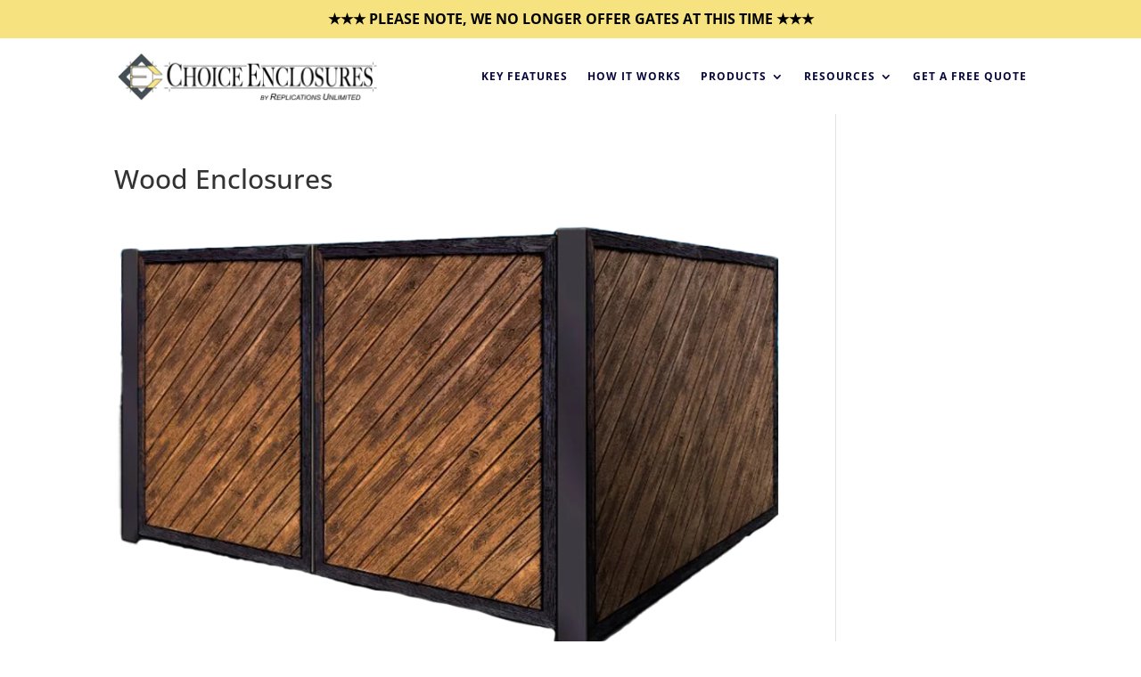

--- FILE ---
content_type: text/css
request_url: https://choiceenclosures.com/wp-content/et-cache/425/et-core-unified-tb-2620-tb-2695-deferred-425.min.css?ver=1768513520
body_size: 355
content:
.et_pb_section_0_tb_footer.et_pb_section{background-color:#464e55!important}.et_pb_text_0_tb_footer h2{font-family:'Open Sans',Helvetica,Arial,Lucida,sans-serif;font-weight:600;color:#fde785!important}.et_pb_text_0_tb_footer{margin-bottom:-4px!important}.et_pb_code_0_tb_footer{padding-top:0px;padding-bottom:0px;padding-left:0px}.et_pb_text_1_tb_footer h1{text-transform:uppercase;font-size:37px}.et_pb_text_1_tb_footer h2{font-size:29px}.et_pb_text_1_tb_footer h4,.et_pb_menu_0_tb_footer.et_pb_menu ul li.current-menu-item a{color:#000000!important}.et_pb_text_1_tb_footer{background-color:#FFFFFF;margin-top:19px!important}.et_pb_menu_0_tb_footer.et_pb_menu ul li a{font-weight:700}.et_pb_menu_0_tb_footer.et_pb_menu{background-color:#ffffff}.et_pb_menu_0_tb_footer.et_pb_menu .nav li ul,.et_pb_menu_0_tb_footer.et_pb_menu .et_mobile_menu,.et_pb_menu_0_tb_footer.et_pb_menu .et_mobile_menu ul{background-color:#ffffff!important}.et_pb_menu_0_tb_footer .et_pb_menu_inner_container>.et_pb_menu__logo-wrap,.et_pb_menu_0_tb_footer .et_pb_menu__logo-slot{width:auto;max-width:100%}.et_pb_menu_0_tb_footer .et_pb_menu_inner_container>.et_pb_menu__logo-wrap .et_pb_menu__logo img,.et_pb_menu_0_tb_footer .et_pb_menu__logo-slot .et_pb_menu__logo-wrap img{height:auto;max-height:none}.et_pb_menu_0_tb_footer .mobile_nav .mobile_menu_bar:before,.et_pb_menu_0_tb_footer .et_pb_menu__icon.et_pb_menu__search-button,.et_pb_menu_0_tb_footer .et_pb_menu__icon.et_pb_menu__close-search-button,.et_pb_menu_0_tb_footer .et_pb_menu__icon.et_pb_menu__cart-button{color:#2ea3f2}.et_pb_column_1_tb_footer{background-color:#FFFFFF;border-radius:42px 42px 42px 42px;overflow:hidden;padding-top:13px;padding-right:34px;padding-bottom:29px;padding-left:26px}.et_pb_social_media_follow_network_0_tb_footer a.icon{background-color:#3b5998!important}.et_pb_social_media_follow_network_1_tb_footer a.icon{background-color:#a82400!important}.et_pb_social_media_follow_network_2_tb_footer a.icon{background-color:#cb2027!important}.et_pb_social_media_follow_network_3_tb_footer a.icon{background-color:#007bb6!important}.et_pb_social_media_follow_network_4_tb_footer a.icon{background-color:#ea2c59!important}

--- FILE ---
content_type: text/css
request_url: https://choiceenclosures.com/wp-content/et-cache/425/et-divi-dynamic-tb-2620-tb-2695-425-late.css
body_size: -8
content:
@font-face{font-family:ETmodules;font-display:block;src:url(//choiceenclosures.com/wp-content/themes/Divi/core/admin/fonts/modules/social/modules.eot);src:url(//choiceenclosures.com/wp-content/themes/Divi/core/admin/fonts/modules/social/modules.eot?#iefix) format("embedded-opentype"),url(//choiceenclosures.com/wp-content/themes/Divi/core/admin/fonts/modules/social/modules.woff) format("woff"),url(//choiceenclosures.com/wp-content/themes/Divi/core/admin/fonts/modules/social/modules.ttf) format("truetype"),url(//choiceenclosures.com/wp-content/themes/Divi/core/admin/fonts/modules/social/modules.svg#ETmodules) format("svg");font-weight:400;font-style:normal}